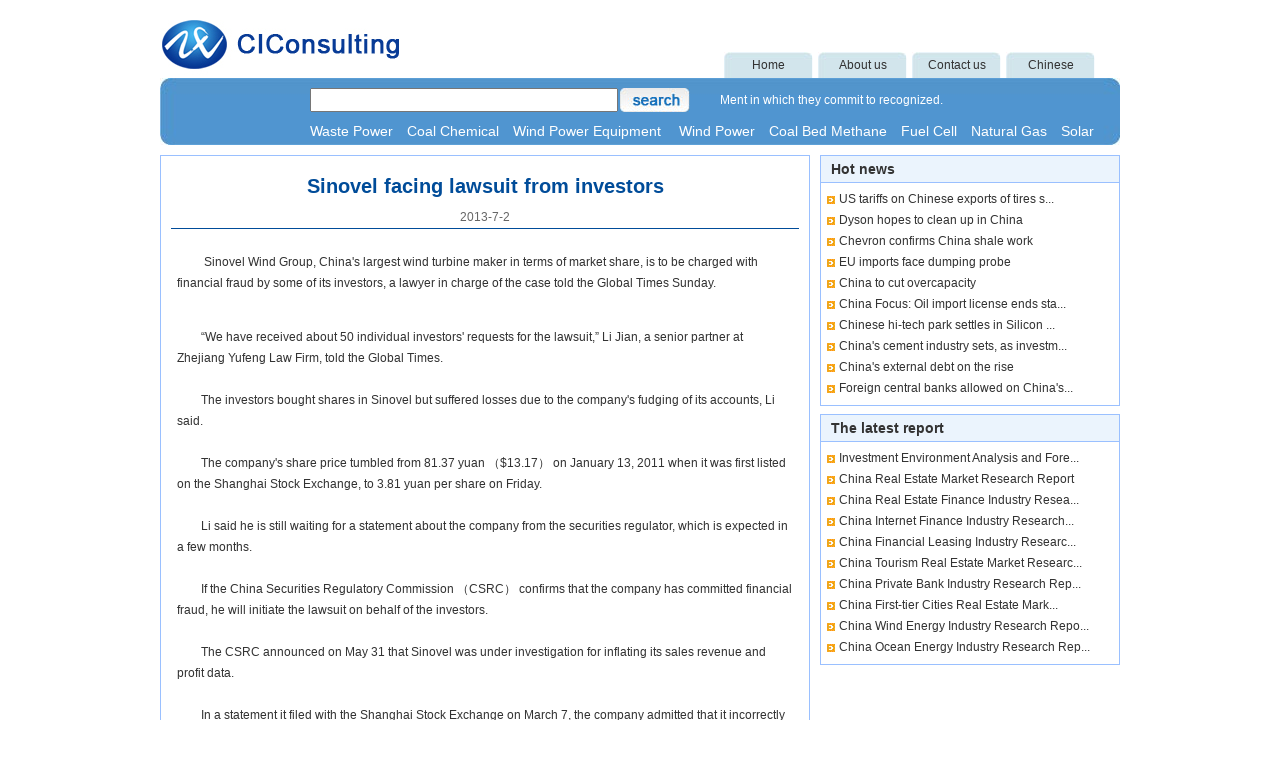

--- FILE ---
content_type: text/html
request_url: http://en.ocn.com.cn/info/201307/021449.html
body_size: 4088
content:
<!DOCTYPE html PUBLIC "-//W3C//DTD XHTML 1.0 Transitional//EN" "http://www.w3.org/TR/xhtml1/DTD/xhtml1-transitional.dtd">
<html xmlns="http://www.w3.org/1999/xhtml">
<head>
<meta http-equiv="Content-Type" content="text/html; charset=utf-8" />
<title></title>
<meta name="keywords" content="" />
<meta name="description" content="{$SiteDesscription}" />
<link rel="stylesheet" type="text/css" href="/css/common.css"/>
<link rel="stylesheet" type="text/css" href="/css/style.css"/>
<script type="text/javascript">
	var pageInfo = "info|423";
</script>
</head>

<body>
<div class="container">
	<!-- header begin -->
	<div class="header">
    	<div class="logoBar">
        	<div class="logo"><a href="/"><img src="/images/en_logo.jpg" width="255" height="58" alt="CIConsulting" /></a></div>
            <ul class="nav">
                <li><a href="/">Home</a></li>
                <li><a href="/us/aboutus.html" target="_blank">About us</a></li>
                <li><a href="/us/contactus.html" target="_blank">Contact us</a></li>
                <li><a href="http://www.ocn.com.cn/" target="_blank">Chinese</a></li>
            </ul>
        </div>
        <div class="searchBar">
        	<form id="formT" name="formT" method="get" action="/services/search.aspx" target="_blank">
        	<ul class="search">
            	<li class="txt"><input type="text" name="kw" id="kw" maxlength="50" /></li>
                <li class="btn"><img src="/images/s_btn.jpg" width="70" height="24" onclick="checkKeyword($('formT'))" /></li>
                <li class="msg white"><a href="/us/ztgw.html" target="_blank">Ment in which they commit to recognized.</a></li>
            </ul>
            </form>
            <div class="keywords white"><a href='/2012/meihuagongbaogao.htm' target='_blank' >Waste Power</a>　<a href='/2012/meihuagongbaogao.htm' target='_blank' >Coal Chemical</a>　<a href='/2012/fengdianshebeibaogao.htm' target='_blank' >Wind Power Equipment </a>　<a href='/2012/fenglifadianbaogao.htm' target='_blank' >Wind Power</a>　<a href='/2012/meicengqibaogao.htm' target='_blank' >Coal Bed Methane</a>　<a href='/2012/ranliaobaogao.htm' target='_blank' >Fuel Cell</a>　<a href='/2012/tianranqibaogao.htm' target='_blank' >Natural Gas</a>　<a href='/2012/guangdianbaogao.htm' target='_blank' >Solar Photovoltaic Building </a>　<a href='/2012/tianranqibaogao.htm' target='_blank' >Energy Industry</a>　</div>
        </div>
    </div>
    <!-- header end -->

    
    <!-- content begin -->
    <div class="content">
    	<div class="frame2_2">
        	<div class="left">
            	<div class="news">
                    <h1>Sinovel facing lawsuit from investors</h1>
                    <div class="date">2013-7-2</div>
                    <div class="cont">
                        <p>&nbsp;　　Sinovel Wind Group, China's largest wind turbine maker in terms of market share, is to be charged with financial fraud by some of its investors, a lawyer in charge of the case told the Global Times Sunday.</p>
<div>&nbsp;</div>
<div>　　&ldquo;We have received about 50 individual investors' requests for the lawsuit,&rdquo; Li Jian, a senior partner at Zhejiang Yufeng Law Firm, told the Global Times.</div>
<div>&nbsp;</div>
<div>　　The investors bought shares in Sinovel but suffered losses due to the company's fudging of its accounts, Li said.</div>
<div>&nbsp;</div>
<div>　　The company's share price tumbled from 81.37 yuan （$13.17） on January 13, 2011 when it was first listed on the Shanghai Stock Exchange, to 3.81 yuan per share on Friday.</div>
<div>&nbsp;</div>
<div>　　Li said he is still waiting for a statement about the company from the securities regulator, which is expected in a few months.</div>
<div>&nbsp;</div>
<div>　　If the China Securities Regulatory Commission （CSRC） confirms that the company has committed financial fraud, he will initiate the lawsuit on behalf of the investors.</div>
<div>&nbsp;</div>
<div>　　The CSRC announced on May 31 that Sinovel was under investigation for inflating its sales revenue and profit data.</div>
<div>&nbsp;</div>
<div>　　In a statement it filed with the Shanghai Stock Exchange on March 7, the company admitted that it incorrectly reported an extra 929 million yuan in sales revenue and 168 million yuan in net profit attributable to its shareholders in its annual report for 2011.</div>
<div>&nbsp;</div>
<div>　　Individual investors who bought and sold Sinovel's shares and suffered losses between the company's disclosure of its 2011 annual report on April 11, 2012 and March 7 this year are currently qualified to join the lawsuit, Li said.</div>
<div>&nbsp;</div>
<div>　　There is also a possibility that the CSRC may decide that Sinovel misled investors since it was first listed, according to recent media reports.</div>
<div>&nbsp;</div>
<div>　　If this is the case, investors who still hold shares in the company will be eligible for compensation, which is estimated to reach hundreds of millions or even billions of yuan, Li said.</div>
<div>&nbsp;</div>
<div>　　&ldquo;The fraud is unacceptable as it treated investors like fools,&rdquo; a Nanjing-based investor told the Global Times on condition of anonymity. She bought 700 shares in Sinovel in May 2012, and has seen their value halve since then.</div>
<div>&nbsp;</div>
<div>　　She also said that punishments by the regulator are not tough enough - otherwise there would not be cases of financial fraud such as this.</div>
<div>&nbsp;</div>
<div>　　Sinovel has been suffering in recent years, with its sales revenue and net profit attributable to shareholders falling by 57.73 and 197.31 percent respectively in 2012 from the year before.</div>
<div>&nbsp;</div>
<div>　　It was also charged in the US last week with theft of trade secrets from one of its US suppliers. The company was not available for comment Sunday.</div>
<div>&nbsp;</div>
<div>　　The company's poor performance is partly due to a slowdown in domestic market demand and overcapacity problems in the sector, Cao Yin, consulting director with market research and consulting firm Martec Group, told the Global Times Sunday.</div>
<div>&nbsp;</div>
<div>　　Sinovel took advantage of the financing it got from the A-share market to boost its production capacity and gain its current share of about 20 percent of China's wind turbine market.</div>
<div>&nbsp;</div>
<div>　　The overcapacity issue is still serious, despite consolidation in the sector over the past two years, Cao said.</div>
                    </div>
                </div>
            </div>
            <div class="right">
            	<div class="hotnews">
                	<div class="title">Hot news</div>
                    <ul class="cont">
                    	<li><a href="/info/201209/241014.html" title='US tariffs on Chinese exports of tires set to expire' target='_blank'>US tariffs on Chinese exports of tires s...</a></li><li><a href="/info/201303/141653.html" title='Dyson hopes to clean up in China' target='_blank'>Dyson hopes to clean up in China</a></li><li><a href="/info/201202/281155.html" title='Chevron confirms China shale work' target='_blank'>Chevron confirms China shale work</a></li><li><a href="/info/201208/201704.html" title='EU imports face dumping probe' target='_blank'>EU imports face dumping probe</a></li><li><a href="/info/20131016/InvestmentEnvironment20131016111200.html" title='China to cut overcapacity' target='_blank'>China to cut overcapacity</a></li><li><a href="/info/20140828/InvestmentEnvironment20140828080008.html" title='China Focus: Oil import license ends state monopoly' target='_blank'>China Focus: Oil import license ends sta...</a></li><li><a href="/info/201202/281152.html" title='Chinese hi-tech park settles in Silicon Valley' target='_blank'>Chinese hi-tech park settles in Silicon ...</a></li><li><a href="/info/201202/281144.html" title='China's cement industry sets, as investment falls' target='_blank'>China's cement industry sets, as investm...</a></li><li><a href="/info/20140331/InvestmentEnvironment20140331030008.html" title='China's external debt on the rise' target='_blank'>China's external debt on the rise</a></li><li><a href="/info/20151126/InvestmentEnvironment20151126110431.html" title='Foreign central banks allowed on China's forex market' target='_blank'>Foreign central banks allowed on China's...</a></li>
                    </ul>
                </div>
                <div class="sp"></div>
                <div class="hotnews">
                	<div class="title">The latest report</div>
                    <ul class="cont">
                    	<li><a href="/2012/nanfeibaogao.htm" title='Investment Environment Analysis and Forecast Report of South Africa, 2014-2018' target='_blank'>Investment Environment Analysis and Fore...</a></li><li><a href="/2012/Real-Estatebaogao.htm" title='China Real Estate Market Research Report' target='_blank'>China Real Estate Market Research Report</a></li><li><a href="/2012/Real-Estate-Financebaogao.htm" title='China Real Estate Finance Industry Research Report' target='_blank'>China Real Estate Finance Industry Resea...</a></li><li><a href="/2012/Internet-Finance-Industrybaogao.htm" title='China Internet Finance Industry Research Report' target='_blank'>China Internet Finance Industry Research...</a></li><li><a href="/2012/Financial-Leasing-Industrybaogao.htm" title='China Financial Leasing Industry Research Report' target='_blank'>China Financial Leasing Industry Researc...</a></li><li><a href="/2012/Tourism-Real-Estatebaogao.htm" title='China Tourism Real Estate Market Research Report' target='_blank'>China Tourism Real Estate Market Researc...</a></li><li><a href="/2012/Private-Bank-Industrybaogao.htm" title='China Private Bank Industry Research Report' target='_blank'>China Private Bank Industry Research Rep...</a></li><li><a href="/2012/First-tier-Cities-Real-Estatebaogao.htm" title='China First-tier Cities Real Estate Market Research Report' target='_blank'>China First-tier Cities Real Estate Mark...</a></li><li><a href="/2012/Wind-Energy-Industrybaogao.htm" title='China Wind Energy Industry Research Report' target='_blank'>China Wind Energy Industry Research Repo...</a></li><li><a href="/2012/Ocean-Energy-Industrybaogao.htm" title='China Ocean Energy Industry Research Report' target='_blank'>China Ocean Energy Industry Research Rep...</a></li>
                    </ul>
                </div>
            </div>
        </div> <!-- frame end -->
    </div>
    <!-- content end -->
    <script type="text/javascript" src="/js/common.js" charset="utf-8"></script>

    <!-- footer begin -->
    <div class="footer">
    	<div>CIConsultingit's web site Guangdong ICP for number 06103592</div>
        <div>Service telephone:0755-82571522 82571566 82571599 </div>
        <div>Copyright 2002-2010 ocn.com.cn, All Rights Reserved</div>
    </div>
    <!-- footer end -->

</div>
</body>
</html>


--- FILE ---
content_type: text/css
request_url: http://en.ocn.com.cn/css/common.css
body_size: 1291
content:
@charset "utf-8";
/* CSS Document */
html, body{
	font-size:12px; color:#333; font-family:Arial, Helvetica, sans-serif; background:#fff; line-height:150%;
}
ul, li, ol{
	list-style-type:none; list-style-position:outside;
}
html, body, a, div, ul, li, ol, form, h1, h2, h3, dl, dt, dd, img{
	 margin:0px; padding:0px;
}
img{
	border:0px;
}
a:link{
	color:#333; text-decoration:none; cursor:pointer;
}
a:visited{
	color:#333; text-decoration:none;
}
a:hover {
	color:#FE771D; text-decoration:underline;
}
a:active {
	color:#FE771D; text-decoration:none;
}
.white, a.white, .white a{
	color:#fff;
}
.blue, a.blue, .blue a{
	color:#283C85;
}

.position{
	height:26px; line-height:26px; background:#E3EDF2;
}

.clear{
	clear:both; margin:0px; padding:0px; overflow:hidden; height:0px;font-size:0px;line-height:0px;
}
.sp{
	clear:both; margin:0px; padding:0px; overflow:hidden; height:8px;font-size:8px;line-height:8px;
}
.sp6{
	clear:both; margin:0px; padding:0px; overflow:hidden; height:6px;font-size:6px;line-height:6px;
}
.sp10{
	clear:both; margin:0px; padding:0px; overflow:hidden; height:10px;font-size:10px;line-height:10px;
}
.pad6{
	padding:6px;
}
.pad8{
	padding:8px;
}
.pad10{
	padding:10px;
}


.ad960{
	width:960px; overflow:hidden;
}
.ad660{
	width:660px; overflow:hidden;
}

.container{
	width:960px; margin:auto; 
}
.header, .content, .footer{
	width:100%; 
}

/*				header 				*/
.header{
	margin-top:20px;
}
.logoBar{
	height:58px; overflow:hidden;
}
.logoBar .logo{
	float:left; width:30%;
}
.logoBar .nav{
	float:right; margin-top:32px; margin-right:20px;
}
.logoBar .nav li{
	float:left; margin-right:5px; background:url(../images/en_navbg2.jpg) no-repeat; 
	width:89px; height:26px; line-height:26px; text-align:center;
}
.searchBar{
	height:67px; overflow:hidden; background:url(../images/en_search.jpg) no-repeat;
}
.search{
	height:30px; overflow:hidden; margin-top:10px; margin-left:150px;
}
.search li{
	float:left;
}
.search .txt{
	width:310px;
}
.search .txt input{
	width:300px; height:18px; line-height:18px;
}
.search .btn{
	width:100px; cursor:pointer;
}
.search .msg{
	line-height:25px;
}
.keywords{
	font-size:14px; line-height:26px; margin-left:150px;
}
/*				content 			*/
.content{
	margin-top:10px;
}
.frame2_1, .frame2_2{
	width:100%; overflow:hidden;
}
.frame2_1 .left{
	float:left; width:290px; overflow:hidden;
}
.frame2_1 .right{
	float:right; width:660px; overflow:hidden;
}
.frame2_2 .left{
	float:left; width:650px; overflow:hidden;
}
.frame2_2 .right{
	float:right; width:300px; overflow:hidden;
}

.frameX2_1 .leftX{
	float:left; width:350px; overflow:hidden;
}
.frameX2_1 .rightX{
	float:right; width:300px; overflow:hidden;
}


.category{
	font-size:14px; font-weight:bold;
}
.category .title{
	background:url(../images/en_pbg.jpg) no-repeat; height:28px; line-height:28px; 
	padding-left:10px; color:#fff;
}
.category .cont{
	padding:6px; padding-left:15px; border:1px solid #C9CDD6; line-height:35px;
}
.category .cont li{
	background:url(../images/en_picon.jpg) left center no-repeat; padding-left:7px;
}

/*				footer 				*/
.footer{
	margin-top:10px; border-top:7px solid #0971C6; padding-bottom:10px;
}
.footer div{
	line-height:28px; font-weight:bold; font-size:14px; text-align:center;
}



--- FILE ---
content_type: text/css
request_url: http://en.ocn.com.cn/css/style.css
body_size: 847
content:
@charset "utf-8";

/*	report	*/
.reportList{
}
.reportList .title{
	font-size:14px; font-weight:bold; line-height:30px; border-bottom:1px solid #92C5D6; padding-left:10px;
}
.reportList .cont{
	padding:10px; line-height:22px;
}
.report{
	border:1px solid #9AC0FF;
}
.report h1{
	line-height:40px; text-align:center; font-size:20px; color:#004C99;
}
.report .auth{
	text-align:center; color:#666; border-bottom:1px solid #004C99; line-height:22px; padding-bottom:5px;
	margin-left:15px; margin-right:15px;
}
.report .cont{
	padding:20px; line-height:21px; padding-top:10px;
}
.report .prop{
	padding:20px; line-height:22px; padding-top:10px;
}
.report .cate{
	font-weight:bold; font-size:14px; padding-left:15px;
}
.report .about .title{
	background:url(../images/aboutbg.jpg) repeat-x; line-height:27px; padding-left:20px; font-weight:bold;
	font-size:14px; color:#fff;
}
.report .about .cont{
	padding:20px; line-height:21px; padding-top:5px;
}


/*	news 	*/
.news{
	border:1px solid #9AC0FF; padding:10px;
}
.news h1{
	line-height:40px; text-align:center; font-size:20px; color:#004C99;
}
.news .date{
	text-align:center; color:#666; border-bottom:1px solid #004C99; line-height:22px;
}
.news .cont{
	margin-top:5px; padding:6px; line-height:21px;
}
.hotnews{
	border:1px solid #9AC0FF;
}
.hotnews .title{
	font-size:14px; font-weight:bold; background:#EBF4FD; line-height:26px; 
	padding-left:10px; border-bottom:1px solid #9AC0FF;
}
.hotnews .cont{
	padding:6px; line-height:21px;
}
.hotnews .cont li{
	background:url(../images/gif2.jpg) left center no-repeat; padding-left:12px;
}

.page{
	height:25px; margin-top:5px; overflow:hidden;
}
.page a, .page span{
	display:block; float:left; height:21px; line-height:21px; width:24px; text-align:center; 
	margin-left:4px; margin-right:4px; border:1px solid #D4D4D4; color:#07519A;
}
.page a.nobd, .page .nobd{
	border:0px; padding:0px; width:59px;
}
.page a:hover{
	background:#f1f1f1;
}
.page .dot{
	width:20px; margin:0px; font-size:11px;
}
.page .current{
	background:#006CB9; color:#fff; border:1px solid #006CB9;
}


--- FILE ---
content_type: application/x-javascript
request_url: http://en.ocn.com.cn/js/common.js
body_size: 2604
content:
/////////////////////////////////////////
//Sites share common JS functions
//version：v0.1
//author ：freewind
//    QQ : 573704282
// //////////////////////////////////////


function $(id){
	return document.getElementById(id);
}

if(typeof DOTA == "undefined" || !DOTA){
	window.DOTA = {};
}
DOTA.Ajax = function(){};
DOTA.Ajax.prototype = {
	createHttpRequest : function(){
		if(window.ActiveXObject){
			var ver = ["Microsoft.XMLHTTP","MSXML.XMLHTTP"];
			for(var i=0; i<ver.length; i++){
				try{
					return new window.ActiveXObject(ver[i]);
				}catch(e){}
			}		
		}else{
			try{
				return new XMLHttpRequest();		
			}catch(e){}
		}
		//alert("Failure to create HttpRequest!");
	},
	
	get : function(url, async, fnCallBack){
		var xmlHttp = this.createHttpRequest();
		xmlHttp.open("GET", url, async);
		xmlHttp.onreadystatechange = function(){
			if(xmlHttp.readyState == 4 ){
				if(xmlHttp.status == 200){
					fnCallBack(xmlHttp.responseText);
				}else{
					fnCallBack("false");
				}
			}
		};
		xmlHttp.setRequestHeader("If-Modified-Since","0");
		xmlHttp.send(null);
	}
};


function setCookie(name,value){
    var Days = 365, exp  = new Date();    //new Date("December 31, 9998");
    exp.setTime(exp.getTime() + Days*24*60*60*1000);
    document.cookie = name + "="+ escape (value) + ";expires=" + exp.toGMTString();
}
function getCookie(name){       
    var arr = document.cookie.match(new RegExp("(^| )"+name+"=([^;]*)(;|$)"));
    if(arr != null) 
		return unescape(arr[2]); 
	return null;
}
function delCookie(name){
    var exp = new Date();
    exp.setTime(exp.getTime() - 1);
    var cval=getCookie(name);
    if(cval!=null) document.cookie= name + "="+cval+";expires="+exp.toGMTString();
}
function loadScript(url){
	var script = document.createElement("script");
	script.type = "text/javascript";
	script.charset = "utf-8";
	document.getElementsByTagName("head")[0].appendChild(script);
	script.src = url;
}
function updateHits(){
	var ajax = new DOTA.Ajax();
	var url = "/services/updateHits.ashx?i=" + pageInfo;
	ajax.get(url, true, function(){});
}

function getOffset(obj, endObj){
	var x = 0, y = 0;
	do{
		x += obj.offsetLeft;
		y += obj.offsetTop;
		obj = obj.offsetParent;
	}while(obj && obj != endObj);
	return {x:x, y:y};
}
function addPageToFavorite(pageTitle, pageUrl){
	if(arguments.length == 0){
		pageTitle = document.title;
		pageUrl = window.location.href;
	}
	try{
		if(document.all){
			window.external.AddFavorite(pageUrl ,pageTitle);
		}else{
			window.sidebar.addPanel(pageTitle, pageUrl,""); 
		}
	}
	catch(e){
		alert('Please press \r\n\r\n CTRL + D \r\n\r\n button to join the favorites or bookmarks.');
	}
}
function setHomePage(strHomePage){
	if(arguments.length == 0){
		strHomePage = window.location.href;
	}
	if(document.all){
		document.body.style.behavior = "url(#default#homepage)";
		document.body.setHomePage(strHomePage);
	}else if(window.sidebar){
		if(window.netscape){
			try{
				netscape.security.PrivilegeManager.enablePrivilege("UniversalXPConnect");
			}catch(e){
				alert("Firefox no this function, please manually set.");
				return;
			}
		}
		var prefs = Components.classes['@mozilla.org/preferences-service;1'].getService(Components. interfaces.nsIPrefBranch);
    	prefs.setCharPref('browser.startup.homepage',strHomePage);
	}
}

function checkKeyword(form){
	if($("kw").value == ""){
		alert("Please enter search keywords!");
		return false;
	}
	if(form){
		form.submit();
	}
	return true;
}

function changeFont(size){
	if(size == 3){
		size = 16;
	}else if(size == 2){
		size = 14;
	}else{
		size = 12;
	}
	var tags = changeFontTags.split("|");
	for(var i=0; i<tags.length; i++){
	
		var obj = $(tags[i]);
		if(obj){
			obj.style.fontSize = size + "px";
			obj.style.lineHeight = size * 1.7 + (size == 12 ? 2 : 0) + "px";
		}
	}
}

function activeTab(titleContainer, contentContainer){
	this.TC = $(titleContainer);
	this.CC = $(contentContainer);
	this.prevTab = null;
}
activeTab.prototype = {
	init : function(s, e, cls, tagt, tagv){
		var len = arguments.length;
		s = len > 0 ? s : 1, e = len > 1 ? e : 1, cls = cls || "cur";
		tagt = tagt || "li", tagv = tagv || "div";
		
		var self = this;
		var lst = this.TC.getElementsByTagName(tagt);
		if(lst.length > 0){
			this.prevTab = lst[s];
		}
		var len = lst.length - e;
		for(var i=s; i<len; i++){
			lst[i].nIndex = i - s;
			lst[i].onmouseover = function(){
				var divs = self.CC.getElementsByTagName(tagv);
				if(self.prevTab){
					self.prevTab.className = self.prevTab.className.replace(cls, "");
					if(divs.length == len - s) divs[self.prevTab.nIndex].style.display = "none";
				}
				this.className += " " + cls;
				
				if(divs.length == len - s) divs[this.nIndex].style.display = "block";
				self.prevTab = this;
			};
		}
	}
};

window.onload = function(){		
	if(typeof homePage != 'undefined'){
		new activeTab("rtTitle1", "rtContent1").init();
		new activeTab("rtTitle2", "rtContent2").init();
		new activeTab("rtTitle3", "rtContent3").init();
	}
	
	if(typeof pageInfo != 'undefined'){
		updateHits();
	}
};